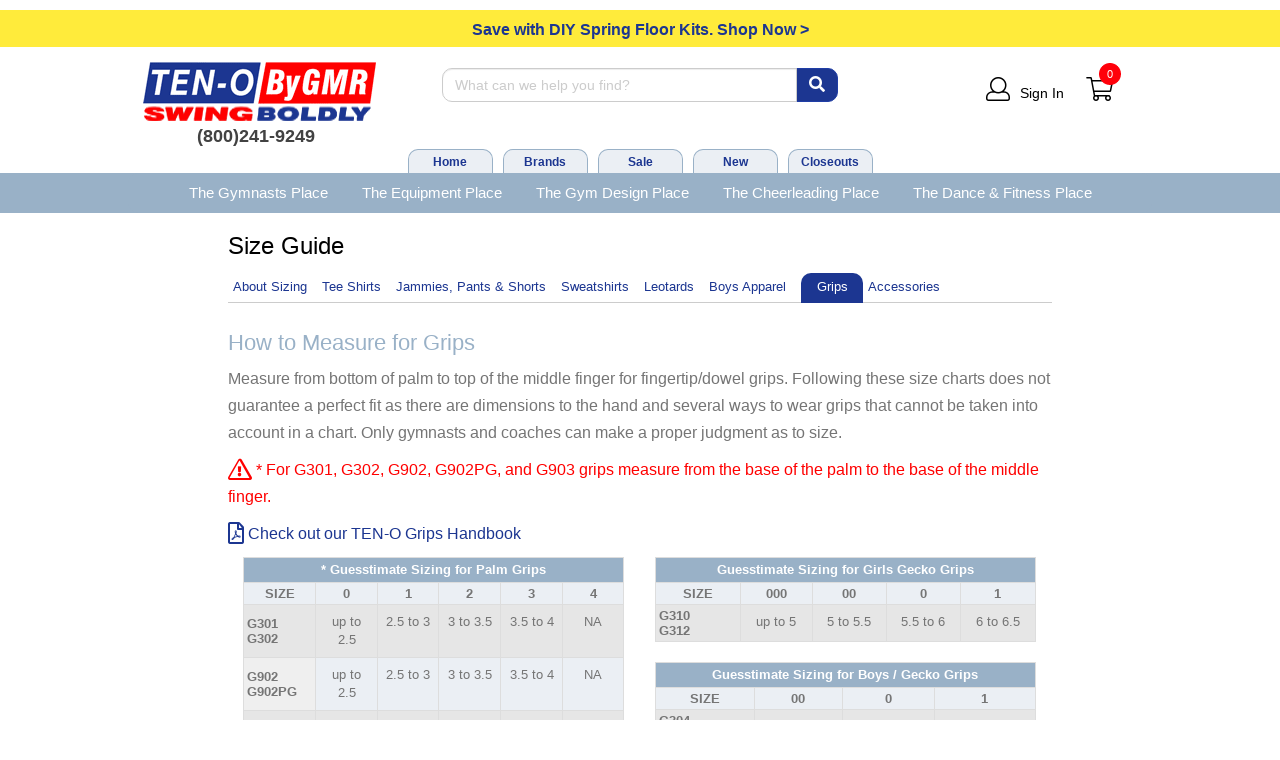

--- FILE ---
content_type: text/html; charset=utf-8
request_url: https://www.ten-o.com/grips.dlp
body_size: 21824
content:


<!DOCTYPE html>
<html xmlns="http://www.w3.org/1999/xhtml" xmlns:og="http://ogp.me/ns#" lang="en">
<head><!-- BCF Commerce Net Store v4.1 - Server: 4 --><meta charset="utf-8" /><meta http-equiv="X-UA-Compatible" content="IE=edge" /><meta name="viewport" content="width=device-width, initial-scale=1" /><title>
	Gymnastics Grips Size Charts - TEN-O | ByGMR
</title><meta name="description" content="Grips Sizing Charts" /><meta name="robots" content="index,follow" /><link rel="apple-touch-icon" href="/apple-touch-icon.png" /><link rel="icon" href="/favicon.ico" /><link rel="stylesheet" type="text/css" href="/ClientCSS/CSS.ashx?d=Global.css!8dd880800878a86!PaVzeJSZjbqOcGC9sej9oCQ5OkYdbMWQDL41yYJ0x4c%3d" /><link rel="stylesheet" type="text/css" href="/ClientCSS/CSS.ashx?d=Dlp.css!8d58dca6748ea0c!lkiB8xkZlJZlmiBKVMpEDg0j60U8T3W_ddmLF_zxXLk%3d" />
    
    <!--[if lt IE 9]>
        <script src="/JS/html5shiv.js"></script>
        <script src="/JS/respond.js"></script>
    <![endif]-->
    

<script type="text/javascript">
// <![CDATA[
(function(i,s,o,g,r,a,m){i['GoogleAnalyticsObject']=r;i[r]=i[r]||function(){
(i[r].q=i[r].q||[]).push(arguments)},i[r].l=1*new Date();a=s.createElement(o),
m=s.getElementsByTagName(o)[0];a.async=1;a.src=g;m.parentNode.insertBefore(a,m)
})(window,document,'script','//www.google-analytics.com/analytics.js','ga');
ga("create", "UA-30721347-1", {"cookieDomain":".ten-o.com","siteSpeedSampleRate":100});
ga("require", "ec");
ga("set", {"dimension1":"Desktop","dimension5":"RETAIL01"});

ga("ec:addPromo", {"creative":"Save with DIY Spring Floor Kits","name":"Save with DIY Spring Floor Kits","position":"Header Promo Msg"});
ga("ec:addPromo", {"creative":"SecondaryNavAd-not-xs","name":"SecondaryNavSm","position":"Header Secondary Nav Desktop"});
ga("ec:addPromo", {"name":"RecentlyViewed","position":"Global Message Bottom"});
ga("ec:addPromo", {"creative":"Footer-XS-Top-Ad","name":"Footer-XS-Help-Ad","position":"Footer Top Help"});
ga("ec:addPromo", {"creative":"Footer Social 2023 Ad","name":"Footer Social 2023 sans AddThis","position":"Footer Middle Social"});
ga("ec:addPromo", {"creative":"Footer Bottom Utility Links","name":"Footer Middle Links","position":"Footer Utility Links"});
ga("send", "pageview", {});
ga("send", "timing", {"timingCategory":"Database","timingLabel":"Unspecified","timingValue":4,"timingVar":"Unspecified"});

// ]]>
</script>

<!-- Google tag (gtag.js) -->
<script async src="https://www.googletagmanager.com/gtag/js?id=G-WH2NY6G3H3"></script>
<script>
window.dataLayer = window.dataLayer || [];
function gtag(){dataLayer.push(arguments);}
gtag('js', new Date());
gtag("config", "G-WH2NY6G3H3", {"cookie_domain":"ten-o.com","send_page_view":false,"price_level_name":"RETAIL01"});

gtag("event", "page_view");
gtag("event", "timing", {"timing_category":"Database","timing_name":"Unspecified","timing_detail":"Unspecified","value":4.0});

</script>

                <!-- Facebook Pixel Code -->
                <script>
                    !function(f,b,e,v,n,t,s)
                    {if(f.fbq)return;n=f.fbq=function(){n.callMethod?
                    n.callMethod.apply(n,arguments):n.queue.push(arguments)};
                    if(!f._fbq)f._fbq=n;n.push=n;n.loaded=!0;n.version='2.0';
                    n.queue=[];t=b.createElement(e);t.async=!0;
                    t.src=v;s=b.getElementsByTagName(e)[0];
                    s.parentNode.insertBefore(t,s)}(window,document,'script',
                    'https://connect.facebook.net/en_US/fbevents.js');
                    fbq('init', '533874593687749');
                    fbq('track', 'PageView');

                    

                </script>
                <noscript>
                    <img height="1" width="1" src="https://www.facebook.com/tr?id=533874593687749&ev=PageView&noscript=1"/>
                </noscript>
                <!-- End Facebook Pixel Code -->
               
<script>
    
</script>

    <!-- Bing Uet -->
    <script>(function(w,d,t,r,u){var f,n,i;w[u]=w[u]||[],f=function(){var o={ti:"26051672"};o.q=w[u],w[u]=new UET(o),w[u].push("pageLoad")},n=d.createElement(t),n.src=r,n.async=1,n.onload=n.onreadystatechange=function(){var s=this.readyState;s&&s!=="loaded"&&s!=="complete"||(f(),n.onload=n.onreadystatechange=null)},i=d.getElementsByTagName(t)[0],i.parentNode.insertBefore(n,i)})(window,document,"script","//bat.bing.com/bat.js","uetq");</script>


<link rel="canonical" href="https://www.ten-o.com/grips.dlp" /></head>
<body>
    
    <form method="post" action="/grips.dlp" onsubmit="javascript:return WebForm_OnSubmit();" id="form1" novalidate="novalidate" class="mac">
<div class="aspNetHidden">
<input type="hidden" name="__EVENTTARGET" id="__EVENTTARGET" value="" />
<input type="hidden" name="__EVENTARGUMENT" id="__EVENTARGUMENT" value="" />
<input type="hidden" name="__VIEWSTATE" id="__VIEWSTATE" value="lO5NU7qmNUCItAbpgyyGUobk+nuOylaMaCbdDKWzbvESyKmPu/Br0vfn6foYy5X+dZA5Ek5ocpqN963c/jcD3hHtefHl5+0K3UKpITwKsDcSHTexwAKakU9p1/rSs/FxYAgaBlS2tMOOcvpnmK4U46iivqFuqa/RoH1TXjWAekOqvIyi89Y97D5mmbu/f0FVKCZcFgIgDktTy7AKQCy416HFNHXzqIVhvbZ8hB7d2BWb0JgzQMemG1EuhfEcyCZ17rEzOK3k3KDNdwW6SXf4EnVQDHnduP9hxhvtz/60jUzjdHedFmBi6sC/AQPk8KRLs9N9vVrI2uUpnwPHRbuMQ0ZjWcU/yLNFi+55GpufYrTpusFAGJJpF5ARuuDQUpQSEEhXJgPMdkpT2R4N6bazdaE75adklwwxJ+fi3KLntxkVbVkVfKPETUMuIhv1Zrv7vR/54BPhmifGw0dw2HuoJl4z23JaFjtqkZJUTHSZliUdevTrYMELTcws8hnQ47WaimgxIe4ZBV9NSgUZbrCcpdpW/[base64]/39ymN8hqYE+ZfFm/Rv3YGoIfCUJf9HnOx45fTz0StrUfStJO4+TCpT3amqNM5JkXd9RuxDfyPMo3V6wO+3QHtbvdlMwa6jlTqufZcfnVcPMs7FZrxlx5i7heYV71GD0ewv2JYpuJ9XZQAMv3XrCk7EXdoMZ7JB/Wwtpun1d/xQmINbfJaT22O2xsvjMvog5gcK4/hNeYSzzlHCYVziP4IBDDKSvZOA9Ok5LLrgemNT/jdljHFryKItxGIriPbN7kv0qk9rQZv9atIjBwo2kAZVOF2eYSlTanTmExSClz7C8CtYTqTwxW4hTItJ4X2q0Mc4wcSTVDiFDNgJokIcGU/oKiTeJW4+uh97TtmtI5bpgWZhQQdQHF+Xl79oNY/BFxm6YqG8xLfK5xobU9047Q1+avjIVhCp4uLnWOJHGDzmHZyB6ZtwADQ5ksPWFxsYLyHYUrugx1wUePh7z5Hy/[base64]/dMwJq+pvHaIvs05ucUYY7mHsyw/FtQMtugNlWnJjVj9g84szatjyTb/S1wpmA+LQ6ge3LSY8FnKV7/yGk6ujT86zUEhRh5V5NDs6M6FYLo9Heq3L5P2RXS5f2UFIqFCROH/[base64]/91k+RlDdI20M+qvohi5Ho92DPtzJpz7nBo+oqFh68F5RAhCLN8NNDy64O57IQo/ABpInuHAHh+g0QQcOi18JICy+5PihJ2guxOxL41JobyuZSmVRlGj+Qb1xJH3An8Zc9ZcVhaxV0Vb10rCPNFVPmXJNRGFlZQ9kjLEtJ9in8a1kQIuwpKFT/iK34Hglcqb3/+Y0+BjT64+SysMC+i5vqdFcam3NnJzeL3UZKuG8fU4li4NRBhRVWIwLhLE+1yytSOvzxUpDP4ebhdChZDxMYKiDe1WSs4OFbIbXl2fDypKDrzWyW0hZUIgljVErwHYzeqiTWCAxDoOO4VBKs7QQAyGzo+pjUtsCoir2e3CglbrtsNx99QwIh26AQPSLqeEIC9DsGA5/yb//eQGbfsS/n4Ee6Aal3iqRMbeOLJTy024Xj1tqxYBRvjnp3ik0X+tS+OPbwiB+uPPPfFG7oNgNslC1GTcLh65YjzvIphkWr4UQwXfzzsshmIfbxlHp9QK5hSZ65ZP9LpHpfSYM8T04lAX3MzmEYZUUEKvH6ZEZk13gMv4Bsjet2n6xlQs/GFh4AYu7vfj3tRNVvT/tm2a6uiUGRfTY56WSLexyFMnDtNxrKieV2ZcWE7AOR/efQGGAyne2H3ssc/Rg24VHjdqTYgpJlG0LVuHwWFEqS38Lrs6QIv+LCK1d2quoc0rhPL/6FxwveOwcaVsjX5Z+PRG1Pk4ZfmSuQyGK6GDgIxO3MEplVfxvPuhc/LATAKGh6zUJ5dak9OngEwd73ymaGw8ooJcA1rSw7+H2Ee+MvyoATGWdvI7KKrPzq5T733IT3Ilr0CHvL1onQdWgM391fmzTsGJ/WMDEDE9QqnYWMZmEMH8CdUD2zipGtiMc3TWQBxMCIBokO9MQ9JBxHww+dJGj18SfaPRTl2a5yLFVI+HH9ZRJDGhr28BYAB0o6dD63veolwgB+HDV/P6NIJZjYqfEO8sfspeVVA0LfDD70hK6RGAMC1bT/85b2QYWVdVldgE4FRYru07+8+RAvm2jp5iE91lLkqRrReL5TXPGUclC7JS56sExyZrYqhKC7OJW3oatV3kcvufxuO/oeNKOH2PXi9as1J7cJCZyEYAKRucqkmF2q+AjsYrghTF06Jjrkze2gw7BUpawbeDfan2ReCgrHuUDCHPOG0e7g/LhqYF5QMd8uRnX" />
</div>

<script type="text/javascript">
//<![CDATA[
var theForm = document.forms['form1'];
if (!theForm) {
    theForm = document.form1;
}
function __doPostBack(eventTarget, eventArgument) {
    if (!theForm.onsubmit || (theForm.onsubmit() != false)) {
        theForm.__EVENTTARGET.value = eventTarget;
        theForm.__EVENTARGUMENT.value = eventArgument;
        theForm.submit();
    }
}
//]]>
</script>



<script type="text/javascript">
//<![CDATA[
if (!Global) var Global = {}; Global.variables = {"debugMode":false,"enableSslOnly":true,"production":true,"siteName":"www.ten-o.com","siteNameSsl":"www.ten-o.com","siteNameStatic":"cached.ten-o.com","siteNameStaticSsl":"cached.ten-o.com"};//]]>
</script>

<script src="/ScriptResource.axd?d=[base64]" type="text/javascript"></script>
<script type="text/javascript">
//<![CDATA[
function WebForm_OnSubmit() {
;
return true;
}
//]]>
</script>

<div class="aspNetHidden">

	<input type="hidden" name="__VIEWSTATEGENERATOR" id="__VIEWSTATEGENERATOR" value="039A64FC" />
	<input type="hidden" name="__EVENTVALIDATION" id="__EVENTVALIDATION" value="GyUwNj2uHgVZlE3necwTIE7B6J6MFlq/EZ++g7oeZKRV9AQ06uAfyxZQWEoO9i4ofKO2bpS1EdWnxt3yaQjOstWfOQyKAhflVss/dk7VoIlutQtun2+/hytS1XeKJMGBdqIHlb//CN7oRYwthll7zA==" />
</div>
        <script type="text/javascript">
//<![CDATA[
Sys.WebForms.PageRequestManager._initialize('ctl00$masterScriptManager', 'form1', ['tctl00$ucHeader$upHeaderButtons','ucHeader_upHeaderButtons','tctl00$ucGlobalMessage$upPageMessage','ucGlobalMessage_upPageMessage','tctl00$ucGlobalMessage$upValidationSummary','ucGlobalMessage_upValidationSummary','tctl00$upUa','upUa','tctl00$upGa4','upGa4','tctl00$ucDcBoxCampaignGlobalMessageBottom$ucDC$up','ucDcBoxCampaignGlobalMessageBottom_ucDC_up'], ['ctl00$ucDcBoxCampaignGlobalMessageBottom$ucDC$cmdDcBoxCampaign','ucDcBoxCampaignGlobalMessageBottom_ucDC_cmdDcBoxCampaign'], [], 33, 'ctl00');
//]]>
</script>

        
        
        <div id="pnlMain" class="ch ch99">
	
            



<div class="header-wrapper-div">

    

    <header>
        



        <div class="">
            
        <div id="ucHeader_ucDcBoxCampaignHeaderPromoMsg_pnlDcCampaignNormal" class="dcbox dc" data-ua-promo="{&quot;creative&quot;:&quot;Save with DIY Spring Floor Kits&quot;,&quot;name&quot;:&quot;Save with DIY Spring Floor Kits&quot;,&quot;position&quot;:&quot;Header Promo Msg&quot;}" data-ua-action="promo_click" data-ua-actionx="{}" data-ua-event="{&quot;eventAction&quot;:&quot;Click&quot;,&quot;eventCategory&quot;:&quot;Internal Promotions&quot;,&quot;eventLabel&quot;:&quot;Save with DIY Spring Floor Kits&quot;}">
		<div><!-- PayPal XS Ad -->
<p><a class="visible-xs" style="display: block; font: Arial; font-weight: 600; padding: 5px; text-align: center; border-bottom: solid 1px #fff; background-color: #ffeb3b;" href="../Gymnastics-Balance-Beam.html"> Save with DIY Spring Floor Kits.<br />Shop Now &gt; </a></p>
<!-- PayPal SM Ad -->
<p>
  <a class="hidden-xs" style="display: block; font: Arial; font-weight: 600; padding: 5px; text-align: center; height: 38px; line-height: 28px; border-bottom: solid 1px #fff; background-color: #ffeb3b;" href="../DIY-Spring-Floor-Kits.html"> <span style="display: inline-block; vertical-align: middle;">Save with DIY Spring Floor Kits. Shop Now &gt; </span> </a>
</p></div>
	</div>
    

        </div>

        
      

        <div class="header-buttonbar-div">


            <div class="header-logo-div">
                <a href="/" class="header-logo-a">
                    <img src=https://cached.ten-o.com/Images/logo-md.png title="TEN-O | ByGMR Home Page" alt="TEN-O | ByGMR logo - GMR Gymnastics Sales, Inc." class="header-logo-img hidden-xs hidden-sm visible-md visible-lg" />
                    <img src=https://cached.ten-o.com/Images/logo-sm.png title="TEN-O | ByGMR Home Page" alt="TEN-O | ByGMR logo - GMR Gymnastics Sales, Inc." class="header-logo-img hidden-xs hidden-md visible-sm" />

                </a>
                <a href="/" class="header-logoshort-a">
                    <img src=https://cached.ten-o.com/Images/logo-xs.png title="TEN-O | ByGMR Home Page" alt="TEN-O | ByGMR logo - GMR Gymnastics Sales, Inc." class="header-logoshort-img" />
                </a>
                <div class="header-phone-div hidden-xs">(800)241-9249</div>
            </div>
           

            <div id="ucHeader_upHeaderButtons">
		


                    
                    <div class="search-div input-group">
                        <input type="search" class="search-input form-control typeahead" placeholder="What can we help you find?" maxlength="500" data-blankmessage="Please provide a search term." />
                        <span class="input-group-btn">
                            <button class="search-button btn btn-primary"><i class="fa fa-search"></i></button>
                        </span>
                    </div>

                    <div class="header-buttons-div">  
                       <ul class="header-buttonslist-ul header-buttonslistxsonly-ul">

                           
                                <li class="header-menubutton-li">
                                    <a href="#" data-toggle="collapse" data-target=".header-menubar-div">
                                        <i class="fal fa-align-justify"></i>
                                    </a>
                                </li>
                           

                           <li class="header-searchbutton-li ">
                                <a href="#" data-toggle="collapse" data-target=".header-searchbar-div">
                                    <i class="fal fa-search"></i>
                                </a>
                            </li>  
                         </ul>    
                        
                        <div class="header-logobuttonxs-div">
                            <span class="header-logobutton-li">
                                <a href="/" class="header-logoshort-a">
                                    <img src="/ClientAssets/Images/logo-xs.png" title="TEN-O | ByGMR Home Page" alt="TEN-O | ByGMR logo - GMR Gymnastics Sales, Inc." class="header-logoshort-img" />
                                </a>
                            </span>
                        </div> 
                                                               
                        <ul class="header-buttonslist-ul">
                            
                                    
                                    <li class="header-accountbutton-li header-accountbutton-li-signedout dropdown">
                                        <a href="https://www.ten-o.com/SSL/Login.aspx" class="dropdown-toggle" data-toggle="dropdown" data-hover="dropdown">
                                            <i class="fal fa-user"></i><span class="header-accountname-span">Sign In</span>
                                        </a>
                                        <ul class="dropdown-menu dropdown-menu-right" role="menu">
                                            <li><a role="menuitem" href="https://www.ten-o.com/SSL/Login.aspx">Sign In or Register</a></li>
                                            <li><a role="menuitem" href="https://www.ten-o.com/SSL/Account/ShopperAccount.aspx">Your Account</a></li>
                                        </ul>
                                    </li>
                                
                            
                                    <li class="header-cartbutton-li header-cartbutton-li-empty">
                                        
                                        <a href="https://www.ten-o.com/SSL/ShoppingCart.aspx" data-toggle="tooltip" data-container="body" data-placement="bottom" title="No items in Shopping Cart">
                                            <i class="fal fa-shopping-cart"></i><span class="header-cartcount-span">0</span>
                                        </a>
                                    </li>
                                
                        </ul>
                    </div>          
                
	</div>
        </div>
    
        <div class="header-searchbar-div collapse ">
            <div class="search-div input-group">
                <input type="search" class="search-input form-control typeahead" placeholder="What can we help you find?" maxlength="500" data-blankmessage="Please provide a search term." />
                <span class="input-group-btn">
                    <button class="search-button btn btn-primary"><i class="fa fa-search"></i></button>
                </span>
            </div>
        </div>        
        
        <div id="ucHeader_pnlSecondaryNav" class="header-secondarynav-div">
		

            
        <div id="ucHeader_DcBoxCampaignHeaderSecondaryNavDesktop_pnlDcCampaignNormal" class="dcbox dc" data-ua-promo="{&quot;creative&quot;:&quot;SecondaryNavAd-not-xs&quot;,&quot;name&quot;:&quot;SecondaryNavSm&quot;,&quot;position&quot;:&quot;Header Secondary Nav Desktop&quot;}" data-ua-action="promo_click" data-ua-actionx="{}" data-ua-event="{&quot;eventAction&quot;:&quot;Click&quot;,&quot;eventCategory&quot;:&quot;Internal Promotions&quot;,&quot;eventLabel&quot;:&quot;SecondaryNavSm&quot;}">
			<div><!-- SM+ desktop version moved from other ad space -->
<div class="btn-group btn-group-xs">
  <a href="https://www.ten-o.com/" class="btn btn-default">Home</a>
  <a href="https://www.ten-o.com/brands.html" class="btn btn-default">Brands</a>
  <a href="https://www.ten-o.com/Sale.html" class="btn btn-default">Sale</a>
  <a href="https://www.ten-o.com/New.html" class="btn btn-default">New</a>
  <a href="https://www.ten-o.com/Closeouts.html" class="btn btn-default">Closeouts</a>
</div>

</div>
		</div>
    

        
	</div>
    </header>
    
    
    
    <div class="header-menubar-div collapse">
        <nav class="navbar navbar-default" role="navigation">
            <div class="container-fluid">
                <div id="ucHeader_ucMenuRootBootstrap_pnlControl" class="mrb-control-div">
		
    
            <ul class="nav navbar-nav">
                 
        <li class="dropdown"><a href="https://www.ten-o.com/Ten-o-Gymnastics-Accessories.html" class="dropdown-toggle" data-toggle="dropdown" data-hover="dropdown">The Gymnasts Place</a><ul class="dropdown-menu" role="menu"><li class="submenu-viewall"><a href="https://www.ten-o.com/Ten-o-Gymnastics-Accessories.html">View The Gymnasts Place</a></li><li class="dropdown-submenu"><a href="https://www.ten-o.com/TEN-O-Gold-Medal-Gymnastics-Grips.html" class="dropdown-toggle" data-toggle="dropdown" data-hover="dropdown">TEN-O Gold Medal Grips</a><ul class="dropdown-menu" role="menu"><li class="submenu-viewall"><a href="https://www.ten-o.com/TEN-O-Gold-Medal-Gymnastics-Grips.html">View TEN-O Gold Medal Grips</a></li><li><a href="https://www.ten-o.com/501-Blues-Gymnastics-Grips.html">501 Blues</a></li><li><a href="https://www.ten-o.com/Tensport-Gymnastics-Grips.html">Tensport</a></li><li><a href="https://www.ten-o.com/Pixie-Gymnastics-Grips.html">Pixie</a></li><li><a href="https://www.ten-o.com/Lady-Godiva-and-Choco-Gymnastics-Grips.html">Lady Godiva &amp; Choco</a></li><li><a href="https://www.ten-o.com/Geka-and-Gecko-Gymnastics-Grips.html">Geka &amp; Gecko</a></li><li><a href="https://www.ten-o.com/Girls-Gymnastics-Grips.html">Girls</a></li><li><a href="https://www.ten-o.com/Boys-Gymnastics-Grips.html">Boys</a></li><li><a href="https://www.ten-o.com/Beginner-Gymnastics-Palm-Grips.html">Palm Grips</a></li><li><a href="https://www.ten-o.com/Gymnastics-Grip-Accessories.html">Grip Accessories</a></li><li><a href="https://www.ten-o.com/Grip-Bags.html">Grip Bags</a></li><li><a href="https://www.ten-o.com/Gymnastics-Wristbands.html">Wristbands</a></li><li><a href="https://www.ten-o.com/X-Bands.html">X Bands</a></li></ul></li><li class="dropdown-submenu"><a href="https://www.ten-o.com/Gymnastics-Apparel-and-Accessories.html" class="dropdown-toggle" data-toggle="dropdown" data-hover="dropdown">Apparel</a><ul class="dropdown-menu" role="menu"><li class="submenu-viewall"><a href="https://www.ten-o.com/Gymnastics-Apparel-and-Accessories.html">View Apparel</a></li><li><a href="https://www.ten-o.com/Gymnastics-Shirts.html">Shirts</a></li><li><a href="https://www.ten-o.com/Gymnastics-Leotards.html">Leotards</a></li><li><a href="https://www.ten-o.com/Gymnastics-Sleepwear.html">Sleepwear</a></li><li><a href="https://www.ten-o.com/Gymnastics-Pants-and-Shorts.html">Pants &amp; Shorts</a></li><li><a href="https://www.ten-o.com/Sweatshirts-and-More.html">Sweatshirts &amp; More</a></li><li><a href="https://www.ten-o.com/Gymnastics-Boys-Competition-Apparel.html">Boys Competition Apparel</a></li><li><a href="https://www.ten-o.com/Gymnastics-Boys-Apparel.html">Boys Apparel</a></li><li><a href="https://www.ten-o.com/Gymnastics-Footwear-and-Socks.html">Footwear &amp; Socks</a></li><li><a href="https://www.ten-o.com/Cloggels.html">Cloggels</a></li><li><a href="https://www.ten-o.com/Gymnastics-Bags.html">Bags</a></li><li><a href="https://www.ten-o.com/Gymnastics-Personalized.html">Personalized</a></li></ul></li><li class="dropdown-submenu"><a href="https://www.ten-o.com/Gymnastics-Themes.html" class="dropdown-toggle" data-toggle="dropdown" data-hover="dropdown">Gymnastics Themes</a><ul class="dropdown-menu" role="menu"><li class="submenu-viewall"><a href="https://www.ten-o.com/Gymnastics-Themes.html">View Gymnastics Themes</a></li><li><a href="https://www.ten-o.com/Angel-Tumbles.html">Angel Tumbles</a></li><li><a href="https://www.ten-o.com/Coach.html">Coach</a></li><li><a href="https://www.ten-o.com/Football.html">Football</a></li><li><a href="https://www.ten-o.com/Got-Chalk.html">Got Chalk</a></li><li><a href="https://www.ten-o.com/Gymnast.html">Gymnast</a></li><li><a href="https://www.ten-o.com/Gymnast-Can-Fly.html">Gymnast Can Fly</a></li><li><a href="https://www.ten-o.com/Love-Gymnastics.html">Love Gymnastics</a></li><li><a href="https://www.ten-o.com/Tumble.html">Tumble</a></li><li><a href="https://www.ten-o.com/USA-Gymnastics.html">USA Gymnastics</a></li></ul></li><li class="dropdown-submenu"><a href="https://www.ten-o.com/Gymnastics-Jewelry.html" class="dropdown-toggle" data-toggle="dropdown" data-hover="dropdown">Jewelry</a><ul class="dropdown-menu" role="menu"><li class="submenu-viewall"><a href="https://www.ten-o.com/Gymnastics-Jewelry.html">View Jewelry</a></li><li><a href="https://www.ten-o.com/Gymnastics-Bling.html">Bling</a></li><li><a href="https://www.ten-o.com/Gymnastics-Bracelets-and-Anklets.html">Bracelets &amp; Anklets</a></li><li><a href="https://www.ten-o.com/Gymnastics-Charms.html">Charms</a></li><li><a href="https://www.ten-o.com/Earrings.html">Earrings</a></li><li><a href="https://www.ten-o.com/Flex-Link-Italian-Charms.html">Flex Link Italian Charms</a></li><li><a href="https://www.ten-o.com/Gymnastics-Floating-Charms.html">Floating Charms</a></li><li><a href="https://www.ten-o.com/Snap-Button-Jewelry.html">Snap Button Jewelry</a></li><li><a href="https://www.ten-o.com/Gymnastics-Necklaces.html">Necklaces</a></li><li><a href="https://www.ten-o.com/Cord-Necklaces.html">Cord Necklaces</a></li><li><a href="https://www.ten-o.com/Gymnastics-Collector-Pins.html">Collector Pins</a></li><li><a href="https://www.ten-o.com/Gymnastics-Rings-Toe-Rings-and-Key-Rings.html">Rings, Toe Rings &amp; Key Rings</a></li><li><a href="https://www.ten-o.com/Gymnastics-Charm-Jewelry-Accessories.html">Charm Jewelry Accessories</a></li></ul></li><li class="dropdown-submenu"><a href="https://www.ten-o.com/Gymnastics-Gifts.html" class="dropdown-toggle" data-toggle="dropdown" data-hover="dropdown">Gifts</a><ul class="dropdown-menu" role="menu"><li class="submenu-viewall"><a href="https://www.ten-o.com/Gymnastics-Gifts.html">View Gifts</a></li><li><a href="https://www.ten-o.com/Gymnastics-Books-VHS-DVDs-Cellphone-and-Computer.html">Books, VHS, DVDs, Cellphone &amp; Computer</a></li><li><a href="https://www.ten-o.com/Gymnastics-Gift.html">Gift</a></li><li><a href="https://www.ten-o.com/Gymnastics-Sets.html">Sets</a></li><li><a href="https://www.ten-o.com/Gymnastics-for-the-Holidays-and-Events.html">Holidays</a></li><li><a href="https://www.ten-o.com/Gymnastics-Posters.html">Posters</a></li></ul></li><li class="dropdown-submenu"><a href="https://www.ten-o.com/Sports-Medicine-Supplies.html" class="dropdown-toggle" data-toggle="dropdown" data-hover="dropdown">Sports Medicine Supplies</a><ul class="dropdown-menu" role="menu"><li class="submenu-viewall"><a href="https://www.ten-o.com/Sports-Medicine-Supplies.html">View Sports Medicine Supplies</a></li><li><a href="https://www.ten-o.com/Gymnastics-Flexibility-and-Strength.html">Flexibility &amp; Strength</a></li><li><a href="https://www.ten-o.com/Gymnastics-Hand-Care-and-Rip-Repair.html">Hand Care &amp; Rip Repair</a></li><li><a href="https://www.ten-o.com/Gymnastics-Supports-and-Braces.html">Supports &amp; Braces</a></li><li><a href="https://www.ten-o.com/Gymnastics-Tape-Ice-Heat-and-Massage-Therapy.html">Tape, Ice, Heat &amp; Massage Therapy</a></li></ul></li><li class="dropdown-submenu"><a href="https://www.ten-o.com/Gymnastics-Home-Equipment.html" class="dropdown-toggle" data-toggle="dropdown" data-hover="dropdown">Home Equipment</a><ul class="dropdown-menu" role="menu"><li class="submenu-viewall"><a href="https://www.ten-o.com/Gymnastics-Home-Equipment.html">View Home Equipment</a></li><li><a href="https://www.ten-o.com/Gymnastics-Tumbling-Mats.html">Tumbling Mats</a></li><li><a href="https://www.ten-o.com/Girls-Gymnastics-Training.html">Girls Training</a></li><li><a href="https://www.ten-o.com/Boys-Gymnastics-Training.html">Boys Training</a></li><li><a href="https://www.ten-o.com/10-percent-OFF-Simone-Biles-Signature-Line-of-Home-Equipment-and-Mats.html">Train Like Simone</a></li></ul></li><li><a href="https://www.ten-o.com/Covid-19-Products.html">Covid-19 Products</a></li></ul></li>         
        <li class="dropdown"><a href="https://www.ten-o.com/ByGMR-The-Gymnastics-Equipment-and-Mat-Place.html" class="dropdown-toggle" data-toggle="dropdown" data-hover="dropdown">The Equipment Place</a><ul class="dropdown-menu" role="menu"><li class="submenu-viewall"><a href="https://www.ten-o.com/ByGMR-The-Gymnastics-Equipment-and-Mat-Place.html">View The Equipment Place</a></li><li><a href="https://www.ten-o.com/Covid19-Products.html">Covid19 Products</a></li><li class="dropdown-submenu"><a href="https://www.ten-o.com/Gymnastics-Equipment-and-Apparatus.html" class="dropdown-toggle" data-toggle="dropdown" data-hover="dropdown">Equipment</a><ul class="dropdown-menu" role="menu"><li class="submenu-viewall"><a href="https://www.ten-o.com/Gymnastics-Equipment-and-Apparatus.html">View Equipment</a></li><li><a href="https://www.ten-o.com/Gymnastics-Vault-Table-Vault-Board-Vault-Accessories.html">Vault</a></li><li><a href="https://www.ten-o.com/Gymnastics-Competition-Uneven-Bars.html">Uneven Bars</a></li><li><a href="https://www.ten-o.com/Gymnastics-Single-Bar-Trainer.html">Single Bar Trainer</a></li><li><a href="https://www.ten-o.com/Gymnastics-Balance-Beam.html">Balance Beam</a></li><li><a href="https://www.ten-o.com/Gymnastics-Floor-Exercise-Carpet-Spring-Floor-Foam.html">Flex Floor Systems</a></li><li><a href="https://www.ten-o.com/Gymnastics-Pommel-Horse.html">Pommel Horse</a></li><li><a href="https://www.ten-o.com/Gymnastics-Rings.html">Rings</a></li><li><a href="https://www.ten-o.com/Gymnastics-Parallel-Bars-P-Bars.html">Parallel Bars</a></li><li><a href="https://www.ten-o.com/Gymnastics-Horizontal-Bar-Hi-Bar.html">Horizontal Bar</a></li><li><a href="https://www.ten-o.com/Rhythmic-Gymnastics-Equipment.html">Rhythmic Gymnastics</a></li><li><a href="https://www.ten-o.com/Used-Gymnastics-Equipment-Mats.html">Used Equipment</a></li></ul></li><li class="dropdown-submenu"><a href="https://www.ten-o.com/DIY-Do-It-Yourself-.html" class="dropdown-toggle" data-toggle="dropdown" data-hover="dropdown">DIY &quot;Do It Yourself&quot;</a><ul class="dropdown-menu" role="menu"><li class="submenu-viewall"><a href="https://www.ten-o.com/DIY-Do-It-Yourself-.html">View DIY &quot;Do It Yourself&quot;</a></li><li><a href="https://www.ten-o.com/DIY-Spring-Floor-Kits.html">DIY Spring Floor Kits</a></li><li><a href="https://www.ten-o.com/DIY-Balance-Beam-Recover-Kits.html">DIY Balance Beam Recover Kits</a></li><li><a href="https://www.ten-o.com/DIY-Vault-Top-Recover-Kits.html">DIY Vault Top Recover Kits</a></li></ul></li><li class="dropdown-submenu"><a href="https://www.ten-o.com/Gymnastic-Mats.html" class="dropdown-toggle" data-toggle="dropdown" data-hover="dropdown">Mats</a><ul class="dropdown-menu" role="menu"><li class="submenu-viewall"><a href="https://www.ten-o.com/Gymnastic-Mats.html">View Mats</a></li><li><a href="https://www.ten-o.com/Gymnastics-Competition-Landing-Mats.html">Landing Mats</a></li><li><a href="https://www.ten-o.com/Floppy-Throw-Mats.html">Floppy Throw Mats</a></li><li><a href="https://www.ten-o.com/Kids-Fundamental-Kindergym-Preschool-Gymnastics-Mats.html">Monkey Mats</a></li><li><a href="https://www.ten-o.com/Gymnastics-Training-Practice-Mats.html">Training Mats</a></li><li><a href="https://www.ten-o.com/Gymnastics-Folding-Panel-Tumbling-Mats.html">Tumbling Mats</a></li><li><a href="https://www.ten-o.com/Mat-Covers.html">Mat Covers</a></li><li><a href="https://www.ten-o.com/Rock-Climbing-Bouldering-Mats.html">Rock Climbing</a></li><li><a href="https://www.ten-o.com/Roll-Out-Flexi-Mats.html">Roll Out Flexi Mats</a></li></ul></li><li class="dropdown-submenu"><a href="https://www.ten-o.com/Kids-Fundamental-Kindergym-Preschool-Gymnastics-Equipment-and-Mats.html" class="dropdown-toggle" data-toggle="dropdown" data-hover="dropdown">Kids Equipment</a><ul class="dropdown-menu" role="menu"><li class="submenu-viewall"><a href="https://www.ten-o.com/Kids-Fundamental-Kindergym-Preschool-Gymnastics-Equipment-and-Mats.html">View Kids Equipment</a></li><li><a href="https://www.ten-o.com/Preschool-Carpets-Gymnastics-Preschool-Movement-Education-Products.html">Preschool Carpets</a></li><li><a href="https://www.ten-o.com/Kids-Fundamental-Kindergym-Preschool-Gymnastics-Equipment.html">MonkeyQuipment</a></li><li><a href="https://www.ten-o.com/Gymnastics-Equipment-For-Kids-Fundamental-Kindergym-Preschool-.html">&quot;JFK&quot; Just For Kids</a></li><li><a href="https://www.ten-o.com/Kids-Ninja-Equipment-and-Mats.html">Kids Ninja</a></li><li><a href="https://www.ten-o.com/Gymnastics-Mats-For-Kids-Fundamental-Kindergym-Preschool.html">Monkey Mats</a></li><li><a href="https://www.ten-o.com/Gymnastics-Preschool-Kids-Climbing-Ropes-Products.html">Monkey Vines</a></li><li><a href="https://www.ten-o.com/Fundamental-Kids-Gymnastics-Kindergym-Preschool-Movement-Education-Products.html">Monkey Play Accessories</a></li><li><a href="https://www.ten-o.com/Poly-Pads.html">Poly Pads</a></li></ul></li><li class="dropdown-submenu"><a href="https://www.ten-o.com/Ninja-Parkour.html" class="dropdown-toggle" data-toggle="dropdown" data-hover="dropdown">Ninja Parkour</a><ul class="dropdown-menu" role="menu"><li class="submenu-viewall"><a href="https://www.ten-o.com/Ninja-Parkour.html">View Ninja Parkour</a></li><li><a href="https://www.ten-o.com/Ninja-Grabs.html">Ninja Grabs</a></li><li><a href="https://www.ten-o.com/Ninja-Course-Mats.html">Ninja Course Mats</a></li><li><a href="https://www.ten-o.com/Ninja-Equipment.html">Ninja Equipment</a></li><li><a href="https://www.ten-o.com/Ninja-Parkour-Flooring.html">Ninja Parkour Flooring</a></li><li><a href="https://www.ten-o.com/Ninja-Parkour-Spring-Floors.html">Ninja Parkour Spring Floors</a></li></ul></li><li class="dropdown-submenu"><a href="https://www.ten-o.com/Gymnastics-Training-and-Gymnastics-Home-Equipment.html" class="dropdown-toggle" data-toggle="dropdown" data-hover="dropdown">Training</a><ul class="dropdown-menu" role="menu"><li class="submenu-viewall"><a href="https://www.ten-o.com/Gymnastics-Training-and-Gymnastics-Home-Equipment.html">View Training</a></li><li><a href="https://www.ten-o.com/Gymnastics-Balance-Flexibility-andStrength.html">Balance Flexibility Strength</a></li><li><a href="https://www.ten-o.com/Girls-Gymnastics-Training-Equipment.html">Girls Training</a></li><li><a href="https://www.ten-o.com/Boys-Gymnastics-Training-Equipment.html">Boys Training</a></li><li><a href="https://www.ten-o.com/Gymnastics-Spotting-Equipment.html">Spotting Equipment</a></li><li><a href="https://www.ten-o.com/Gymnastics-Trampoline-Minitramp-Tumble-Track.html">Trampoline Minitramp Tumble Track</a></li><li><a href="https://www.ten-o.com/Gymnastics-Cheer-Tumbling-Training.html">Tumbling</a></li><li><a href="https://www.ten-o.com/Gymnastics-and-Cheer-Air-Floor-Air-Mat-Airmat-Inflatables.html">Inflatables</a></li><li><a href="https://www.ten-o.com/10-percent-Off-Simone-Biles-Signature-Line-of-Gymnastics-Equipment-and-Mats-by-Spieth-America.html">Simone Biles Signature Line</a></li></ul></li><li class="dropdown-submenu"><a href="https://www.ten-o.com/Gymnastics-Parts-and-Accessories.html" class="dropdown-toggle" data-toggle="dropdown" data-hover="dropdown">Parts and Accessories</a><ul class="dropdown-menu" role="menu"><li class="submenu-viewall"><a href="https://www.ten-o.com/Gymnastics-Parts-and-Accessories.html">View Parts and Accessories</a></li><li><a href="https://www.ten-o.com/Mat-Covers-for-the-Equipment-Place.html">Mat Covers</a></li><li><a href="https://www.ten-o.com/Free-Shipping-36-Pound-Case-Gymnastics-Chalk.html">Chalk</a></li><li><a href="https://www.ten-o.com/Rails.html">Rails</a></li><li><a href="https://www.ten-o.com/Beam-Cover-Kits.html">Beam Cover Kits</a></li><li><a href="https://www.ten-o.com/Gymnastics-Uneven-Bar-Rail-Parallel-Bar-Rail-Horizontal-Bar-Rail.html">Uneven Bar - P-Bar - Steel Bar</a></li><li><a href="https://www.ten-o.com/Vaulting-Spring-Boards-Vault-Tramps.html">Vaulting Boards Vault Tramps</a></li><li><a href="https://www.ten-o.com/Gymnastics-Spinlocks-Spin-Locks-Snaplocks-Snap-Locks-T-Handles.html">Spinlocks, Snaplocks, T-Handles</a></li><li><a href="https://www.ten-o.com/Quad-Star-Basic-SBT-Parts.html">Quad Star - Basic SBT Parts</a></li><li><a href="https://www.ten-o.com/By-GMR-Gymnastics-Equipment-Parts.html">By GMR Parts</a></li><li><a href="https://www.ten-o.com/AAI-AMF-Gymnastics-Equipment-Parts-and-Accessories.html">AAI Parts</a></li><li><a href="https://www.ten-o.com/AAI-Accessories.html">AAI Accessories</a></li><li><a href="https://www.ten-o.com/Spieth-America-Gymnastics-Equipment-Parts.html">Spieth America Parts</a></li><li><a href="https://www.ten-o.com/JF-Janssen-Fritsen-Gymnastics-Equipment-Parts.html">JF Janssen Fritsen Parts</a></li><li><a href="https://www.ten-o.com/Nissen-Gymnastics-Equipment-Parts.html">Nissen Parts</a></li><li><a href="https://www.ten-o.com/Gymtrix-Gymnastics-Parts-and-Accessories.html">Gymtrix Parts &amp; Accessories</a></li><li><a href="https://www.ten-o.com/Aftermarket-Gymnastics-Equipment-Parts.html">Aftermarket Parts</a></li><li><a href="https://www.ten-o.com/Norberts-Parts-and-Accessories.html">Norberts Parts &amp; Accessories</a></li><li><a href="https://www.ten-o.com/Gymnastics-Supplies-and-Accessories.html">Supplies &amp; Accessories</a></li></ul></li><li class="dropdown-submenu"><a href="https://www.ten-o.com/Gymnastics-Gym-Pit-Design.html" class="dropdown-toggle" data-toggle="dropdown" data-hover="dropdown">Gym Pit Design</a><ul class="dropdown-menu" role="menu"><li class="submenu-viewall"><a href="https://www.ten-o.com/Gymnastics-Gym-Pit-Design.html">View Gym Pit Design</a></li><li><a href="https://www.ten-o.com/Gymnastics-Facility-and-Pit-Design.html">Gym &amp; Pit Design</a></li><li><a href="https://www.ten-o.com/Gymnastics-In-Ground-Trampoline.html">In Ground Trampolines</a></li><li><a href="https://www.ten-o.com/Gymnastics-In-Ground-Pits.html">In Ground Pits</a></li></ul></li></ul></li>         
        <li class="dropdown"><a href="https://www.ten-o.com/ByGMR-The-Gym-Design-Place.html" class="dropdown-toggle" data-toggle="dropdown" data-hover="dropdown">The Gym Design Place</a><ul class="dropdown-menu" role="menu"><li class="submenu-viewall"><a href="https://www.ten-o.com/ByGMR-The-Gym-Design-Place.html">View The Gym Design Place</a></li><li><a href="https://www.ten-o.com/Gym-and-Pit-Design.html">Gym &amp; Pit Design</a></li><li><a href="https://www.ten-o.com/In-Ground-Trampolines.html">In Ground Trampolines</a></li><li><a href="https://www.ten-o.com/In-Ground-Pits.html">In Ground Pits</a></li></ul></li>         
        <li class="dropdown"><a href="https://www.ten-o.com/CheerCool-Cheerleading-Equipment-Mats-and-Accessories.html" class="dropdown-toggle" data-toggle="dropdown" data-hover="dropdown">The Cheerleading Place</a><ul class="dropdown-menu" role="menu"><li class="submenu-viewall"><a href="https://www.ten-o.com/CheerCool-Cheerleading-Equipment-Mats-and-Accessories.html">View The Cheerleading Place</a></li><li class="dropdown-submenu"><a href="https://www.ten-o.com/Cheerleading-Equipment.html" class="dropdown-toggle" data-toggle="dropdown" data-hover="dropdown">Equipment</a><ul class="dropdown-menu" role="menu"><li class="submenu-viewall"><a href="https://www.ten-o.com/Cheerleading-Equipment.html">View Equipment</a></li><li><a href="https://www.ten-o.com/Cheerleading-Flexibility-Balance-and-Strength.html">Flexibility, Balance &amp; Strength</a></li><li><a href="https://www.ten-o.com/Cheerleading-Spring-Floors.html">Spring Floors</a></li><li><a href="https://www.ten-o.com/Cheerleading-Trampolines.html">Trampolines</a></li><li><a href="https://www.ten-o.com/Cheerleading-Tumbling.html">Tumbling</a></li></ul></li><li class="dropdown-submenu"><a href="https://www.ten-o.com/Cheerleading-Mats.html" class="dropdown-toggle" data-toggle="dropdown" data-hover="dropdown">Mats</a><ul class="dropdown-menu" role="menu"><li class="submenu-viewall"><a href="https://www.ten-o.com/Cheerleading-Mats.html">View Mats</a></li><li><a href="https://www.ten-o.com/New-Lower-Prices-on-42-ft-Rolls-Carpet-Bonded-Foam-for-Cheer-Leading-Gymnastics-Ninja-Parkour-an.html">Carpet Bonded Foam</a></li><li><a href="https://www.ten-o.com/Cheerleading-Training-Mats.html">Training</a></li><li><a href="https://www.ten-o.com/Cheerleading-Tumbling-Mats.html">Tumbling</a></li></ul></li><li class="dropdown-submenu"><a href="https://www.ten-o.com/Cheerleading-Sports-Medicine-Supplies.html" class="dropdown-toggle" data-toggle="dropdown" data-hover="dropdown">Sports Medicine Supplies</a><ul class="dropdown-menu" role="menu"><li class="submenu-viewall"><a href="https://www.ten-o.com/Cheerleading-Sports-Medicine-Supplies.html">View Sports Medicine Supplies</a></li><li><a href="https://www.ten-o.com/Flexibility-Balance-and-Strength.html">Flexibility, Balance &amp; Strength</a></li><li><a href="https://www.ten-o.com/Supports-and-Braces-.html">Supports &amp; Braces-</a></li><li><a href="https://www.ten-o.com/Tape-Ice-Heat-and-Massage-Therapy.html">Tape, Ice, Heat &amp; Massage Therapy</a></li></ul></li><li class="dropdown-submenu"><a href="https://www.ten-o.com/Cheerleading-Clothing-Apparel-Accessories.html" class="dropdown-toggle" data-toggle="dropdown" data-hover="dropdown">Apparel and Accessories</a><ul class="dropdown-menu" role="menu"><li class="submenu-viewall"><a href="https://www.ten-o.com/Cheerleading-Clothing-Apparel-Accessories.html">View Apparel and Accessories</a></li><li><a href="https://www.ten-o.com/Cheerleading-Shirts-and-Tops.html">Shirts &amp; Tops</a></li><li><a href="https://www.ten-o.com/Cheerleading-Sleepwear.html">Sleepwear</a></li><li><a href="https://www.ten-o.com/Cheerleading-Pants-and-Shorts.html">Pants &amp; Shorts</a></li><li><a href="https://www.ten-o.com/Cheerleading-Sweatshirts-and-More.html">Sweatshirts &amp; More</a></li><li><a href="https://www.ten-o.com/Cheerleading-Footwear-and-Socks.html">Footwear &amp; Socks</a></li><li><a href="https://www.ten-o.com/Cheerleading-Apparel-Accessories.html">Accessories</a></li><li><a href="https://www.ten-o.com/Cheerleading-Undergarments.html">Undergarments</a></li></ul></li><li class="dropdown-submenu"><a href="https://www.ten-o.com/Cheerleading-Jewelry.html" class="dropdown-toggle" data-toggle="dropdown" data-hover="dropdown">Jewelry</a><ul class="dropdown-menu" role="menu"><li class="submenu-viewall"><a href="https://www.ten-o.com/Cheerleading-Jewelry.html">View Jewelry</a></li><li><a href="https://www.ten-o.com/Cheerleading-Bracelets-and-Anklets.html">Bracelets &amp; Anklets</a></li><li><a href="https://www.ten-o.com/Cheerleading-Charms.html">Charms</a></li><li><a href="https://www.ten-o.com/Cheerleader-Earrings.html">Earrings</a></li><li><a href="https://www.ten-o.com/Cheerleader-Necklaces.html">Necklaces</a></li><li><a href="https://www.ten-o.com/Cheerleading-Pins.html">Pins</a></li><li><a href="https://www.ten-o.com/Cheerleader-Rings-Toe-Rings-and-Key-Rings.html">Rings, Toe Rings &amp; Key Rings.</a></li></ul></li><li class="dropdown-submenu"><a href="https://www.ten-o.com/Cheerleading-Gifts-Accessories.html" class="dropdown-toggle" data-toggle="dropdown" data-hover="dropdown">Gifts and Accessories</a><ul class="dropdown-menu" role="menu"><li class="submenu-viewall"><a href="https://www.ten-o.com/Cheerleading-Gifts-Accessories.html">View Gifts and Accessories</a></li><li><a href="https://www.ten-o.com/Cheerleading-Books-DVDs-Cellphone-and-Computer.html">Books, DVDs, Cellphone &amp; Computer.</a></li><li><a href="https://www.ten-o.com/Cheerleader-Figurines-and-Ornaments.html">Figurines &amp; Ornaments</a></li><li><a href="https://www.ten-o.com/Cheerleading-Gifts.html">Gifts.</a></li><li><a href="https://www.ten-o.com/Cheerleading-Posters.html">Posters</a></li><li><a href="https://www.ten-o.com/Cheerleading-Throw.html">Throw</a></li></ul></li></ul></li>         
        <li class="dropdown"><a href="https://www.ten-o.com/ByGMR-Dance-Ballet-Barres-Barre-Fitness-Yoga-Pilates-Studio-Equipment-and-Flooring.html" class="dropdown-toggle" data-toggle="dropdown" data-hover="dropdown">The Dance &amp; Fitness Place</a><ul class="dropdown-menu" role="menu"><li class="submenu-viewall"><a href="https://www.ten-o.com/ByGMR-Dance-Ballet-Barres-Barre-Fitness-Yoga-Pilates-Studio-Equipment-and-Flooring.html">View The Dance &amp; Fitness Place</a></li><li class="dropdown-submenu"><a href="https://www.ten-o.com/Dance-Ballet-Fitness-Barres-Free-Shipping.html" class="dropdown-toggle" data-toggle="dropdown" data-hover="dropdown">Ballet Barres  Fitness Barres Free Shipping</a><ul class="dropdown-menu" role="menu"><li class="submenu-viewall"><a href="https://www.ten-o.com/Dance-Ballet-Fitness-Barres-Free-Shipping.html">View Ballet Barres  Fitness Barres Free Shipping</a></li><li><a href="https://www.ten-o.com/Non-Adjustable-Wall-Barre-Free-Shipping.html">Non-Adjustable Wall Barre Free Shipping</a></li><li><a href="https://www.ten-o.com/Non-Adjustable-Fitness-Barre-Free-Shipping.html">Non-Adjustable Fitness Barre Free Shipping</a></li><li><a href="https://www.ten-o.com/Adjustable-Wall-Barre.html">Adjustable Wall Barre</a></li><li><a href="https://www.ten-o.com/Free-Standing-One-Barre.html">Free Standing - One Barre</a></li></ul></li><li><a href="https://www.ten-o.com/Dance-and-Ballet-Studio-Equipment.html">Dance Studio Equipment</a></li></ul></li>
            </ul>
        
    

	</div>

            </div>
        </nav>
    </div>
</div>

            <div class="page-wrapper-div">
                
<!-- Begin Page Message Display -->
<div id="ucGlobalMessage_upPageMessage" class="globalmessage-alert-div">
		
        
    
	</div>
<!-- Client Side Validation Display -->
<div id="ucGlobalMessage_upValidationSummary" class="globalmessage-validation-div">
		
        <div id="ucGlobalMessage_ValidationSummary1" class="validationsummary" style="display:none;">

		</div>
        <div id="ucGlobalMessage_ValidationSummary2" class="validationsummary" style="display:none;">

		</div>
        <div id="ucGlobalMessage_ValidationSummary3" class="validationsummary" style="display:none;">

		</div>
        <div id="ucGlobalMessage_ValidationSummary4" class="validationsummary" style="display:none;">

		</div>
        <div id="ucGlobalMessage_ValidationSummary5" class="validationsummary" style="display:none;">

		</div>
        
        <div id="ucGlobalMessage_valGlobalSummary6" class="validationsummary" style="display:none;">

		</div>
        <div id="ucGlobalMessage_valGlobalSummary7" class="validationsummary" style="display:none;">

		</div>
        <div id="ucGlobalMessage_valGlobalSummary8" class="validationsummary" style="display:none;">

		</div>
        
    
	</div>
<!-- End Page Message Display -->

                <div class="page-dcbox-globalmessage-div">
                    

                    
                </div>
                    
                                  
                
    <div class="dlpdiv">
        <div class="dcdlp dc">
            <div class="dlp-content-full">
  
<h1 class="dlp-sizing-title">Size Guide</h1>
 
<aside>
   <div class="dlp-sizing-nav hidden-xs hidden-sm">
      <div class="dlp-sizing-tab" style=""><a href="https://www.ten-o.com/size-guide.dlp" title="About Sizing">About Sizing</a></div>
    <div class="dlp-sizing-tab"><a href="https://www.ten-o.com/tee-shirts.dlp" title="Tee Shirts">Tee Shirts</a></div>
  <div class="dlp-sizing-tab"><a href="https://www.ten-o.com/jammies-pants-shorts.dlp" title="Jammies, Pants &amp; Shorts">Jammies, Pants &amp; Shorts</a></div>
  <div class="dlp-sizing-tab"><a href="https://www.ten-o.com/sweatshirts.dlp" title="Sweatshirts">Sweatshirts</a></div>
  <div class="dlp-sizing-tab"><a href="https://www.ten-o.com/leotards.dlp" title="Leotards">Leotards</a></div>
  <div class="dlp-sizing-tab"><a href="https://www.ten-o.com/boys-apparel.dlp" title="Boys Apparel">Boys Apparel</a></div>
  <div class="dlp-sizing-tab-selected">Grips</div>
  <div class="dlp-sizing-tab" style="border:none;"><a href="https://www.ten-o.com/accessories.dlp" title="Accessories">Accessories</a></div>
  </div>
  
<div class="dlp-dropdown-nav dropdown visible-xs visible-sm">
 <button class="btn btn-secondary dropdown-toggle" type="button" id="dropdownMenuButton" data-toggle="dropdown" aria-haspopup="true" aria-expanded="false">
   Size Guide Menu
  </button>
  
   <div class="dropdown-menu" aria-labelledby="dropdownMenuButton">
    
     <a class="dropdown-item" href="https://www.ten-o.com/size-guide.dlp" title="About Sizing">About Sizing</a>
     <a class="dropdown-item" href="https://www.ten-o.com/tee-shirts.dlp" title="Tee Shirts">Tee Shirts</a>
     <a class="dropdown-item" href="https://www.ten-o.com/jammies-pants-shorts.dlp" title="Jammies, Pants &amp; Shorts">Jammies, Pants &amp; Shorts</a>
    <a class="dropdown-item" href="https://www.ten-o.com/sweatshirts.dlp" title="Sweatshirts">Sweatshirts</a>
    <a class="dropdown-item" href="https://www.ten-o.com/leotards.dlp" title="Leotards">Leotards</a>
    <a class="dropdown-item" href="https://www.ten-o.com/boys-apparel.dlp" title="Boys Apparel">Boys Apparel</a>
 
   <a class="dropdown-item dlp-sizing-tab-selected" href="https://www.ten-o.com/grips.dlp"> Grips</a>
   <a class="dropdown-item" href="https://www.ten-o.com/accessories.dlp" title="Accessories">Accessories</a>
  </div>
  
  </div>
</aside>

<article class="dlp-content-copy">
  <h3><span>How to Measure for Grips</span></h3>
  <p class="ucopy">Measure from bottom of palm to top of the middle finger for fingertip/dowel grips. Following these size charts does not guarantee a perfect fit as there are dimensions to the hand and several ways to wear grips that cannot be taken into account in a chart. Only gymnasts and coaches can make a proper judgment as to size.</p>  
   <p class="ucopy">
    <span style="color:red;font">
    <i class="far fa-exclamation-triangle fa-lg"></i>
    * For G301, G302, G902, G902PG, and G903 grips measure from the base of the palm to the base of the middle finger. 
    </span>
  </p>
  
 <p class="ucopy">
     <a href="https://cached.ten-o.com/Images/GripHandBook.pdf" title="TEN-O Grips Handbook (PDF)" target="_blank">
  <i class="far fa-file-pdf fa-lg"></i>
      Check out our TEN-O Grips Handbook</a>
  </p>

  
<div class="cols-6">
<div class="dlp-table-wrapper table-responsive">
<table class="sizechart">
  <tr>
   <td colspan="6" class="header">* Guesstimate Sizing for Palm Grips</td>
  </tr>
  <tr>
   <td width="61" class="collabel">SIZE</td>
   <td width="50" class="collabel">0</td>
   <td width="50" class="collabel">1</td>
   <td width="50" class="collabel">2</td>
   <td width="50" class="collabel">3</td>
   <td width="50" class="collabel">4</td>
    </tr>
  <tr>
    <td class="rowlabel">G301 <br/>G302</td>
        <td>up to 2.5</td>
        <td>2.5 to 3</td>
        <td>3 to 3.5</td>
        <td>3.5 to 4</td>
        <td>NA</td>
    </tr>
  <tr>
    <td class="rowlabel">G902 <br/>G902PG</td>
        <td>up to 2.5</td>
        <td>2.5 to 3</td>
        <td>3 to 3.5</td>
        <td>3.5 to 4</td>
        <td>NA</td>
    </tr>
     <tr>
        <td class="rowlabel">G903</td>
        <td>up to 2.5</td>
        <td>2.5 to 3</td>
        <td>3 to 3.5</td>
        <td>3.5 to 4</td>
        <td>4  &amp; up</td>
    </tr>
</table>
  </div>
  
  <div class="dlp-table-wrapper table-responsive">
    <table class="sizechart">
  <tr>
    <td colspan="8" class="header">Guesstimate Sizing for Pixie Grips</td>
    </tr>
  <tr>
    <td width="61" class="collabel">SIZE</td>
    <td width="50" class="collabel">000</td>
    <td width="50" class="collabel">00</td>
    <td width="50" class="collabel">0</td>
    <td width="50" class="collabel">1</td>
    <td width="50" class="collabel">2</td>
    <td width="50" class="collabel">3</td>
    </tr>
  <tr>
    <td class="rowlabel">G610 <br/>G612</td>
    <td>up to 5</td>
    <td>5 to 5.5</td>
    <td>5.5 to 6</td>
    <td>6 to 6.5</td>
    <td>6.5 to 6.75</td>
    <td>6.75 &amp; up</td>
    </tr>
    </table>
 </div>
  
<div class="dlp-table-wrapper table-responsive">
    
<table class="sizechart">
  <tr>
    <td colspan="6" class="header">Guesstimate Sizing for Women's Grips</td>
    </tr>
  <tr>
    <td width="75" class="collabel">SIZE</td>
    <td width="45" class="collabel">00</td>
    <td width="64" class="collabel">0</td>
    <td width="70" class="collabel">1</td>
    <td width="64" class="collabel">2</td>
    <td width="60" class="collabel">3</td>
    </tr>
  <tr>
    <td class="rowlabel">G501-10 <br/>G501-10N <br/>G501-12</td>
    <td>NA</td>
    <td>up to 5.75</td>
    <td>5.75 to 6.25</td>
    <td>6.25 to 7</td>
    <td>7 &amp; up</td>
    </tr>
 <tr>
   <td class="rowlabel">G501-14 </td>
      <td style="text-align: center;">N/A</td>
      <td style="text-align: center;">up to 5.5</td>
      <td style="text-align: center;">5.5 to 6</td>
      <td style="text-align: center;">6 to 6.5</td>
      <td style="text-align: center;">6.5 &amp; up</td>
  </tr>
    <tr>
   <td class="rowlabel">G710 <br/>G1010</td>
   <td>NA</td>
    <td>up to 6.5</td>
    <td>6.5 to 7</td>
    <td>7 to 7.5</td>
    <td>7.5 &amp; up</td>
    </tr>
<tr>
   <td class="rowlabel">G810 <br/>G814</td>
     <td>up to 6</td>
    <td>6 to 6.5</td>
    <td>6.5 to 7</td>
    <td>7 to 7.5</td>
    <td>7.5 &amp; up</td>
    </tr>
  <tr>
    <td class="rowlabel">G910</td>
     <td>NA</td>
    <td>up to 5.75</td>
    <td>5.75 to 6.25</td>
    <td>6.25 to 7</td>
    <td>7 &amp; up</td>
    </tr>
    </table>
  </div>
  </div> 
  
<div class="cols-6"> 
<div class="dlp-table-wrapper table-responsive"> 
<table class="sizechart">
  <tr>
    <td colspan="6" class="header">Guesstimate Sizing for Girls Gecko Grips</td>
    </tr>
  <tr>
    <td width="61" class="collabel">SIZE</td>
    <td width="50" class="collabel">000</td>
    <td width="50" class="collabel">00</td>
    <td width="50" class="collabel">0</td>
    <td width="50" class="collabel">1</td>
    </tr>
  <tr>
    <td class="rowlabel">G310 <br/>G312</td>
    <td>up to 5</td>
    <td>5 to 5.5</td>
    <td>5.5 to 6</td>
    <td>6 to 6.5</td>
    </tr>
</table> 
  </div>
  
<div class="dlp-table-wrapper table-responsive">
    
  <table class="sizechart">
  <tr>
    <td colspan="6" class="header">Guesstimate Sizing for Boys / Gecko Grips</td>
    </tr>
  <tr>
    <td width="61" class="collabel">SIZE</td>
    <td width="45" class="collabel">00</td>
    <td width="45" class="collabel">0</td>
    <td width="45" class="collabel">1</td>
    </tr>
  <tr>
    <td class="rowlabel">G304 <br/>G306</td>
    <td>up to 5.5</td>
    <td>5.5 to 6</td>
    <td>6 to 7</td>
    </tr>
  <tr>
    <td class="rowlabel">G305 <br/>G307</td>
    <td>up to 5.5</td>
    <td>5.5 to 6</td>
    <td>6 to 7</td>
    </tr>
    <tr>
    <td class="rowlabel">G406 <br/>G407</td>
    <td>NA</td>
    <td>up to 6.25</td>
    <td>6.25 to 7.25</td>
    </tr>
    </table>
 </div>

<div class="dlp-table-wrapper table-responsive">
    
<table class="sizechart">
  <tr>
    <td colspan="6" class="header">Guesstimate Sizing for Men's Grips</td>
    </tr>
  <tr>
    <td width="61" class="collabel">SIZE</td>
    <td width="50" class="collabel">00</td>
    <td width="50" class="collabel">0</td>
    <td width="50" class="collabel">1</td>
    <td width="40" class="collabel">2</td>
    <td width="40" class="collabel">3</td>
    </tr>
  <tr>
    <td class="rowlabel">G501-04 <br/>G501-05</td>
    <td>NA</td>
    <td>NA</td>
    <td>up to 7</td>
    <td>7 to 7.75</td>
    <td>7.75 &amp; up</td>
    </tr>
  <tr>
    <td class="rowlabel">G501-06 <br/>G501-07</td>
    <td>NA</td>
    <td>up to 6</td>
    <td>6 to 7</td>
    <td>7 to 7.75</td>
    <td>7.75 &amp; up</td>
    </tr>
 <tr>
   <td class="rowlabel">G706 <br/>G707 <br/>G807</td>
   <td>NA</td> 
   <td>up to 6.5</td>
    <td>6.5 to 7</td>
    <td>7 to 8</td>
    <td>8 &amp; up</td>
    </tr>
 <tr>
   <td class="rowlabel">G806</td>
    <td>up to 6</td>
   <td>6 to 6.5</td>
     <td>6.5 to 7</td>
    <td>7 to 8</td>
    <td>8 &amp; up</td>
    </tr>
  <tr>
    <td class="rowlabel">G906 <br/>G907</td>
    <td>NA</td>
    <td>up to 6.25</td>
    <td>6.25 to 7.25</td>
    <td>7.25 to 8</td>
    <td>8 &amp; up</td>
    </tr>
 </table>
  </div> 
 </div>
</article>
<article>
   <p class="ucopy">
     <a href="https://cached.ten-o.com/Images/GripHandBook.pdf" title="Ten.0 Grips Handbook (PDF)" target="_blank">
  <i class="far fa-file-pdf fa-lg"></i>
      Check out our TEN-O Grips Handbook</a>
  </p>
</article>

</div>

        </div>
        
        
    </div>

                <div class="page-dcbox-globalmessagebottom-div">
                    
        <div id="ucDcBoxCampaignGlobalMessageBottom_ucDC_pnlDcCampaignNormal" class="dcbox dc" data-ua-promo="{&quot;name&quot;:&quot;RecentlyViewed&quot;,&quot;position&quot;:&quot;Global Message Bottom&quot;}" data-ua-action="promo_click" data-ua-actionx="{}" data-ua-event="{&quot;eventAction&quot;:&quot;Click&quot;,&quot;eventCategory&quot;:&quot;Internal Promotions&quot;,&quot;eventLabel&quot;:&quot;RecentlyViewed&quot;}">
		<div id="ucDcBoxCampaignGlobalMessageBottom_ucDC_up">
			<div id="ucDcBoxCampaignGlobalMessageBottom_ucDC_pnlWrap" class="dcrecentlyviewed">
				
        <div class="rv-header-div">
            <div class="rv-title-div">Recently Viewed</div>
            

            <div id="ucDcBoxCampaignGlobalMessageBottom_ucDC_dtih_ucRecentlyViewedShowHideButton_pnlControl" class="rvshbtn-control-div">
					
    
            <input type="submit" name="ctl00$ucDcBoxCampaignGlobalMessageBottom$ucDC$dtih$ucRecentlyViewedShowHideButton$btnShow" value="Show" id="ucDcBoxCampaignGlobalMessageBottom_ucDC_dtih_ucRecentlyViewedShowHideButton_btnShow" class="rvshbtn-show-btn" />
        

				</div>

            <div id="ucDcBoxCampaignGlobalMessageBottom_ucDC_dtih_ucRecentlyViewedOptionsButton_pnlControl" class="rvoptbtn-control-div">
					
    <input type="submit" name="ctl00$ucDcBoxCampaignGlobalMessageBottom$ucDC$dtih$ucRecentlyViewedOptionsButton$btnOptions" value="Options" id="ucDcBoxCampaignGlobalMessageBottom_ucDC_dtih_ucRecentlyViewedOptionsButton_btnOptions" class="rvoptbtn-options-btn" />

				</div>

        </div>
    
			</div>
		</div>
	</div>
    

                    
                </div>
            </div>
            




<div class="footer-wrapper-div">
    <footer>
        <div class="footer-top-div">
          <div class="footer-dcbox-phonenumbers-div">                    
                
        <div id="ucFooter_ucDcBoxCampaignFooterTopHelp_pnlDcCampaignNormal" class="dcbox dc" data-ua-promo="{&quot;creative&quot;:&quot;Footer-XS-Top-Ad&quot;,&quot;name&quot;:&quot;Footer-XS-Help-Ad&quot;,&quot;position&quot;:&quot;Footer Top Help&quot;}" data-ua-action="promo_click" data-ua-actionx="{}" data-ua-event="{&quot;eventAction&quot;:&quot;Click&quot;,&quot;eventCategory&quot;:&quot;Internal Promotions&quot;,&quot;eventLabel&quot;:&quot;Footer-XS-Help-Ad&quot;}">
		<div><div class="footer-top-ad visible-xs-block">
    <a class="footer-top-link footer-top-help" title="Contact Us" href="https://www.ten-o.com/ssl/contactus.aspx"><i class="fa fal fa-question-circle"></i>&#160; Help?</a>
  <a class="footer-top-link footer-top-phone" title="Call Customer Service" href="tel:+18002419249"><i class="fa fal fa-phone"></i>&#160;1-800-241-9249</a>
  <a class="footer-top-link footer-top-chat" title="Chat Live with Customer Service" href=""><i class="fa fal fa-comments"></i>&#160; Chat</a>
</div>
<!-- XS only layout -->
 <div class="footer-links-xs visible-xs-block">
  <div class="panel-group">
    <div class="panel panel-default">
      <div class="panel-heading">
        <h4 class="panel-title">
          <a class="accordion-toggle collapsed" data-toggle="collapse" data-parent="#accordion" href="#collapse1">Customer Service</a>
        </h4>
      </div>
      <div id="collapse1" class="panel-collapse collapse">
        <ul class="list-group">
          <li class="list-group-item"><a href="https://www.ten-o.com/ssl/contactus.aspx" title="Contact Us">Contact Us</a></li>
          <li class="list-group-item"><a href="https://www.ten-o.com/custom-orders.dlp" title="Custom Orders">Custom Orders</a></li>
          <li class="list-group-item"><a href="https://www.ten-o.com/placing-an-order.dlp" title="Placing An Order">Placing An Order</a></li>
          <li class="list-group-item"><a href="https://www.ten-o.com/pricing-payment-methods.dlp" title="Pricing &amp; Payment Methods">Pricing &amp; Payment Methods</a></li>
          <li class="list-group-item"><a href="https://www.ten-o.com/returns-exchanges.dlp">Returns &amp; Exchanges</a></li>
          <li class="list-group-item"><a href="https://www.ten-o.com/shipping-delivery.dlp" title="Shipping &amp; Delivery">Shipping &amp; Delivery</a></li>
        </ul>
      </div>
    </div>
  </div>

  <div class="panel-group">
    <div class="panel panel-default">
      <div class="panel-heading">
        <h4 class="panel-title">
          <a class="accordion-toggle collapsed" data-toggle="collapse" data-parent="#accordion" href="#collapse2">Shopping Assistance</a>
        </h4>
      </div>
      <div id="collapse2" class="panel-collapse collapse">
        <ul class="list-group">
           <li class="list-group-item"><a href="https://www.ten-o.com/ssl/catalogrequest.aspx" title="Request A Catalog">Catalog Request</a></li>
          <li class="list-group-item"><a href="https://www.ten-o.com/quickorderform.aspx" title="Catalog Quick Shop">Catalog Quick Shop</a></li>
          <li class="list-group-item"><a href="https://www.ten-o.com/choosing-a-Grip.dlp" title="Choosing a Grip">Choosing a Grip</a></li>
          <li class="list-group-item"><a href="https://www.ten-o.com/fabric-Care.dlp" title="Fabric Care">Fabric Care</a></li>
          <li class="list-group-item"><a href="https://www.ten-o.com/gift-certificate,1854.html?b=d*14588" title="Gift Cards">Gift Certificates</a></li>
          <li class="list-group-item"><a href="https://www.ten-o.com/size-guide.dlp" title="Size Guide">Size Guide</a></li>
          <li class="list-group-item"><a href="https://www.ten-o.com/wishlistlookup.aspx" title="Manage or look up a wishlist">Wish Lists</a></li>
        </ul>
      </div>
    </div>
  </div>

  <div class="panel-group">
    <div class="panel panel-default">
      <div class="panel-heading">
        <h4 class="panel-title">
          <a class="accordion-toggle collapsed" data-toggle="collapse" data-parent="#accordion" href="#collapse3">Clubs, Gyms &amp; Dealers</a>
        </h4>
      </div>
      <div id="collapse3" class="panel-collapse collapse">
        <ul class="list-group">
          <li class="list-group-item"><a href="https://www.ten-o.com/Ten-O-Dealers.dlp" title="TEN-O Dealers">TEN-O Dealers</a></li>
          <li class="list-group-item"><a href="https://www.ten-o.com/ByGMR-Dealers.dlp" title="By GMR Equipment &amp; Mat Dealers">ByGMR Dealers</a></li>
          <li class="list-group-item"><a href="https://www.ten-o.com/Ten-O-Consignment.dlp" title="TEN-O Consignment">TEN-O Consignment</a></li>
        </ul>
      </div>
    </div>
  </div>

  <div class="panel-group">
    <div class="panel panel-default">
      <div class="panel-heading">
        <h4 class="panel-title">
          <a class="accordion-toggle collapsed" data-toggle="collapse" data-parent="#accordion" href="#collapse4">About Us</a>
        </h4>
      </div>
      <div id="collapse4" class="panel-collapse collapse">
        <ul class="list-group">
          <li class="list-group-item"><a href="https://www.ten-o.com/about-us.dlp" title="About Us">Our Story</a></li>
          <!-- <li class="list-group-item"><a href="https://www.ten-o.com/gallery.dlp" title="Gallery">Gallery</a></li>-->
          <li class="list-group-item"><a href="https://www.ten-o.com/Our-Causes.dlp" title="Our Causes">Our Causes</a></li>
          <li class="list-group-item"><a href="https://www.ten-o.com/Employment-Opportunities.dlp" title="Careers">Careers</a></li>        
          <li class="list-group-item"><a href="https://www.ten-o.com/privacy-policy.dlp" title="Privacy Policy">Privacy Policy</a></li>
          <li class="list-group-item"><a href="https://www.ten-o.com/sitemap.aspx" title="Site Map">Site Map</a></li>
        </ul>
      </div>
    </div>
  </div>
</div>
</div>
	</div>
    

            </div>
            <div class="footer-emailsocial-wrap">
                <div class="footer-social-div">
                    
        <div id="ucFooter_ucDcBoxCampaignFooterMiddleSocial_pnlDcCampaignNormal" class="dcbox dc" data-ua-promo="{&quot;creative&quot;:&quot;Footer Social 2023 Ad&quot;,&quot;name&quot;:&quot;Footer Social 2023 sans AddThis&quot;,&quot;position&quot;:&quot;Footer Middle Social&quot;}" data-ua-action="promo_click" data-ua-actionx="{}" data-ua-event="{&quot;eventAction&quot;:&quot;Click&quot;,&quot;eventCategory&quot;:&quot;Internal Promotions&quot;,&quot;eventLabel&quot;:&quot;Footer Social 2023 sans AddThis&quot;}">
		<div><div class="social-lbl-div" style="float:left;clear:left;">
  <span class="addthis-lbl-span"><h5>Connect!</h5></span>
</div>
<div class="social-links-div" style="float:left;clear:left;">
  <div style="display:inline-block;min-width:290px !important;padding: 5px 0 15px 0;" class="social-addthis-icons addthis_toolbox addthis_32x32_style addthis_default_style">
    <a href="https://www.facebook.com/tenogymnastics/"><i class="fab fa-facebook" style="color: #99b1c7;font-size: 24px;margin-right:10px;"></i></a>
    <a href="https://twitter.com/tenogymnastics"><i class="fab fa-twitter" style="color: #99b1c7;font-size: 24px;margin-right:10px;"></i></a>
    <a href="https://www.linkedin.com/company/gmr-gymnastics-sales-inc-/about/"><i class="fab fa-linkedin" style="color: #99b1c7;font-size: 24px;margin-right:10px;"></i></a>
    <a href="https://www.pinterest.com/tendashodotcom/"><i class="fab fa-pinterest" style="color: #99b1c7;font-size: 24px;margin-right:10px;"></i></a>
    <a href="https://www.instagram.com/tenogymnastics/"><i class="fab fa-instagram" style="color: #99b1c7;font-size: 24px;margin-right:10px;"></i></a>
    <a href="https://www.youtube.com/tenogymnastics"><i class="fab fa-youtube" style="color: #99b1c7;font-size: 24px;"></i></a>
</div>
  
  <div class="social-blog-icon" style="display:inline-block;">
  <a href="https://tenogymnastics.wordpress.com" target="_blank">
  <img src="https://cached.ten-o.com/Images/TEN-O-ByGMR-Blog-Logo.gif" style="height: 32px;" alt="Follow our TEN-O Gymnastics Blog" title="Follow our TEN-O Gymnastics Blog"/></a>
  </div>
</div>

<div class="paypal-link-md hidden-xs hidden-sm" style="float: right;width: 110px;margin-right: -5px;"><!-- PayPal Logo --><a href="https://www.paypal.com/webapps/mpp/paypal-popup" title="How PayPal Works" onclick="javascript:window.open('https://www.paypal.com/webapps/mpp/paypal-popup','WIPaypal','toolbar=no, location=no, directories=no, status=no, menubar=no, scrollbars=yes, resizable=yes, width=1060, height=700'); return false;"><img class="img-responsive" src="https://www.paypalobjects.com/digitalassets/c/website/marketing/na/us/logo-center/15_nowaccepting_blue_badge.jpg" border="0" alt="Secured by PayPal" /></a><!-- PayPal Logo --></div>

<div class="paypal-link-xs visible-xs visible-sm" style="float: left;width: 110px; margin-top:15px;"><!-- PayPal Logo --><a href="https://www.paypal.com/webapps/mpp/paypal-popup" title="How PayPal Works" onclick="javascript:window.open('https://www.paypal.com/webapps/mpp/paypal-popup','WIPaypal','toolbar=no, location=no, directories=no, status=no, menubar=no, scrollbars=yes, resizable=yes, width=1060, height=700'); return false;"><img class="img-responsive" src="https://www.paypalobjects.com/digitalassets/c/website/marketing/na/us/logo-center/15_nowaccepting_blue_badge.jpg" border="0" alt="Secured by PayPal" /></a><!-- PayPal Logo --></div></div>
	</div>
    

                </div>
                <div class="footer-email-div">
                    <h5>Email Sign up</h5>
                    <div class="emailsignup-div input-group">
                        <input type="email" class="emailsignup-input form-control" maxlength="50" placeholder="Enter your email address here" data-blankmessage="Please provide a valid email address." />
                        <span class="input-group-btn">
                            <button class="emailsignup-button btn btn-primary" type="button">Sign Up <i class="fal fa-chevron-circle-right"></i></button>
                        </span>
                    </div>
                    <small>Receive product news and exclusive special discounts</small>
                </div>

            </div>
 
            <div class="footer-links-div">
                
        <div id="ucFooter_ucDcBoxCampaignFooterUtilityLinks_pnlDcCampaignNormal" class="dcbox dc" data-ua-promo="{&quot;creative&quot;:&quot;Footer Bottom Utility Links&quot;,&quot;name&quot;:&quot;Footer Middle Links&quot;,&quot;position&quot;:&quot;Footer Utility Links&quot;}" data-ua-action="promo_click" data-ua-actionx="{}" data-ua-event="{&quot;eventAction&quot;:&quot;Click&quot;,&quot;eventCategory&quot;:&quot;Internal Promotions&quot;,&quot;eventLabel&quot;:&quot;Footer Middle Links&quot;}">
		<div><!-- SM+ Layouts -->
<div class="visible-sm visible-md visible-lg">
<div class="footer-column">
<h5>Customer Service</h5>
<ul>
<li><a href="https://www.ten-o.com/ssl/contactus.aspx" title="Contact Us">Contact Us</a></li>
<li><a href="https://www.ten-o.com/custom-orders.dlp" title="Custom Orders">Custom Orders</a></li>
<li><a href="https://www.ten-o.com/placing-an-order.dlp" title="Placing An Order">Placing An Order</a></li>
<li><a href="https://www.ten-o.com/pricing-payment-methods.dlp" title="Pricing &amp; Payment Methods">Pricing &amp; Payment Methods</a></li>
<li><a href="https://www.ten-o.com/returns-exchanges.dlp">Returns &amp; Exchanges</a></li>
<li><a href="https://www.ten-o.com/shipping-delivery.dlp" title="Shipping &amp; Delivery">Shipping &amp; Delivery</a></li>

<!--<li><a href="https://www.ten-o.com/how-to-order.dlp" title="How to order">How to Order</a></li>-->
<li><br/><!--balance extra item under About--></li>
  </ul>
</div>
<div class="footer-column">
<h5>Shopping Assistance</h5>
<ul>
<li><a href="https://www.ten-o.com/quickorderform.aspx" title="Catalog Quick Shop">Catalog Quick Shop</a></li>
<li><a href="https://www.ten-o.com/choosing-a-Grip.dlp" title="Choosing a Grip">Choosing a Grip</a></li>
<li><a href="https://www.ten-o.com/fabric-care.dlp" title="Fabric Care">Fabric Care</a></li>
<li><a href="https://www.ten-o.com/gift-certificate,1854.html?b=d*14588" title="Gift Cards">Gift Certificates</a></li>
<li><a href="https://www.ten-o.com/size-guide.dlp" title="Size Guide">Size Guide</a></li>
<li><a href="https://www.ten-o.com/wishlistlookup.aspx" title="Manage or look up a wishlist">Wish Lists</a></li>
</ul>
</div>
<div class="footer-column">
  <h5>Clubs, Gyms &amp; Dealers</h5>
<ul>
<li><a href="https://www.ten-o.com/Ten-O-Dealers.dlp" title="TEN-O Dealers">TEN-O Dealers</a></li>
  <li><a href="https://www.ten-o.com/ByGMR-Dealers.dlp" title="By GMR Equipment &amp; Mat Dealers">ByGMR Dealers</a></li>
<li><a href="https://www.ten-o.com/Ten-O-Consignment.dlp" title="TEN-O Consignment">TEN-O Consignment</a></li>
</ul>
</div>
<div class="footer-column">
  <h5>About Us</h5>
<ul>
<li><a href="https://www.ten-o.com/about-us.dlp" title="About Us">Our Story</a></li>
 <li><a href="https://www.ten-o.com/Our-Causes.dlp" title="Our Causes: Chocolatte &amp; Help with Hay">Our Causes</a></li>
<!--<li><a href="https://www.ten-o.com/gallery.dlp" title="Gallery">Gallery</a></li>-->
<li><a href="https://www.ten-o.com/Employment-Opportunities.dlp" title="Careers">Careers</a></li>
<li><a href="https://www.ten-o.com/privacy-policy.dlp" title="Privacy Policy">Privacy Policy</a></li>
<li><a href="https://www.ten-o.com/sitemap.aspx" title="Site Map">Site Map</a></li>
</ul>
</div>
 </div> <!-- end SM+ link section --></div>
	</div>
    

            </div>


        </div>

    </footer>
    <div class="subfooter-wrapper-div">
        <footer>
            <div class="footer-bottom-div">

                <div class="footer-copyright-div">
                    Copyright &#xA9; 2026 All Rights Reserved
                </div>
                 <div class="footer-dcbox-address-div">
                     
        <div id="ucFooter_ucDcBoxCampaignFooterBottom_pnlDcCampaignNormal" class="dcbox dc">
		<div><ul class="footer-copyright-list" style="list-style-type:none;">
  <li>GMR Gymnastics Sales Inc.</li>
  <li>6729 Marbut  Rd. Lithonia, GA 30058 </li>
  <li class="hidden-xs"><a href="tel:+18002419249">1-800-241-9249</a></li>
</ul>

<!--GMR Gymnastics Sales Inc.
6729 Marbut  Rd. Lithonia, GA 30058 
<a href="tel:+18002419249">1-800-241-9249</a>-->
</div>
	</div>
    

               </div>

            </div>
       </footer>
    </div>
</div>

            <a href="#" class="cd-top" data-cd-offset="300" data-cd-offsetopacity="1200" data-cd-scrolltotopduration="500"><span class="glyphicon glyphicon-arrow-up">top</span>Top</a>
            <div class="spinner-outer-div">
                <div class="spinner-icon-div"></div>
            </div>
        
</div>
        
        
    <div id="upUa">

</div><div id="upGa4">

</div>
<script type="text/javascript">
//<![CDATA[
var Page_ValidationSummaries =  new Array(document.getElementById("ucGlobalMessage_ValidationSummary1"), document.getElementById("ucGlobalMessage_ValidationSummary2"), document.getElementById("ucGlobalMessage_ValidationSummary3"), document.getElementById("ucGlobalMessage_ValidationSummary4"), document.getElementById("ucGlobalMessage_ValidationSummary5"), document.getElementById("ucGlobalMessage_valGlobalSummary6"), document.getElementById("ucGlobalMessage_valGlobalSummary7"), document.getElementById("ucGlobalMessage_valGlobalSummary8"));
//]]>
</script>

<script type="text/javascript">
//<![CDATA[
var ucGlobalMessage_ValidationSummary1 = document.all ? document.all["ucGlobalMessage_ValidationSummary1"] : document.getElementById("ucGlobalMessage_ValidationSummary1");
ucGlobalMessage_ValidationSummary1.validationGroup = "global1";
var ucGlobalMessage_ValidationSummary2 = document.all ? document.all["ucGlobalMessage_ValidationSummary2"] : document.getElementById("ucGlobalMessage_ValidationSummary2");
ucGlobalMessage_ValidationSummary2.validationGroup = "global2";
var ucGlobalMessage_ValidationSummary3 = document.all ? document.all["ucGlobalMessage_ValidationSummary3"] : document.getElementById("ucGlobalMessage_ValidationSummary3");
ucGlobalMessage_ValidationSummary3.validationGroup = "global3";
var ucGlobalMessage_ValidationSummary4 = document.all ? document.all["ucGlobalMessage_ValidationSummary4"] : document.getElementById("ucGlobalMessage_ValidationSummary4");
ucGlobalMessage_ValidationSummary4.validationGroup = "global4";
var ucGlobalMessage_ValidationSummary5 = document.all ? document.all["ucGlobalMessage_ValidationSummary5"] : document.getElementById("ucGlobalMessage_ValidationSummary5");
ucGlobalMessage_ValidationSummary5.validationGroup = "global5";
var ucGlobalMessage_valGlobalSummary6 = document.all ? document.all["ucGlobalMessage_valGlobalSummary6"] : document.getElementById("ucGlobalMessage_valGlobalSummary6");
ucGlobalMessage_valGlobalSummary6.validationGroup = "global6";
var ucGlobalMessage_valGlobalSummary7 = document.all ? document.all["ucGlobalMessage_valGlobalSummary7"] : document.getElementById("ucGlobalMessage_valGlobalSummary7");
ucGlobalMessage_valGlobalSummary7.validationGroup = "global7";
var ucGlobalMessage_valGlobalSummary8 = document.all ? document.all["ucGlobalMessage_valGlobalSummary8"] : document.getElementById("ucGlobalMessage_valGlobalSummary8");
ucGlobalMessage_valGlobalSummary8.validationGroup = "global8";
//]]>
</script>


<script type="text/javascript">
//<![CDATA[

(function(id) {
    var e = document.getElementById(id);
    if (e) {
        e.dispose = function() {
            Array.remove(Page_ValidationSummaries, document.getElementById(id));
        }
        e = null;
    }
})('ucGlobalMessage_ValidationSummary1');

(function(id) {
    var e = document.getElementById(id);
    if (e) {
        e.dispose = function() {
            Array.remove(Page_ValidationSummaries, document.getElementById(id));
        }
        e = null;
    }
})('ucGlobalMessage_ValidationSummary2');

(function(id) {
    var e = document.getElementById(id);
    if (e) {
        e.dispose = function() {
            Array.remove(Page_ValidationSummaries, document.getElementById(id));
        }
        e = null;
    }
})('ucGlobalMessage_ValidationSummary3');

(function(id) {
    var e = document.getElementById(id);
    if (e) {
        e.dispose = function() {
            Array.remove(Page_ValidationSummaries, document.getElementById(id));
        }
        e = null;
    }
})('ucGlobalMessage_ValidationSummary4');

(function(id) {
    var e = document.getElementById(id);
    if (e) {
        e.dispose = function() {
            Array.remove(Page_ValidationSummaries, document.getElementById(id));
        }
        e = null;
    }
})('ucGlobalMessage_ValidationSummary5');

(function(id) {
    var e = document.getElementById(id);
    if (e) {
        e.dispose = function() {
            Array.remove(Page_ValidationSummaries, document.getElementById(id));
        }
        e = null;
    }
})('ucGlobalMessage_valGlobalSummary6');

(function(id) {
    var e = document.getElementById(id);
    if (e) {
        e.dispose = function() {
            Array.remove(Page_ValidationSummaries, document.getElementById(id));
        }
        e = null;
    }
})('ucGlobalMessage_valGlobalSummary7');

(function(id) {
    var e = document.getElementById(id);
    if (e) {
        e.dispose = function() {
            Array.remove(Page_ValidationSummaries, document.getElementById(id));
        }
        e = null;
    }
})('ucGlobalMessage_valGlobalSummary8');
;//]]>
</script>
</form>
</body>
</html>


--- FILE ---
content_type: text/css; charset=UTF-8
request_url: https://www.ten-o.com/ClientCSS/CSS.ashx?d=Dlp.css!8d58dca6748ea0c!lkiB8xkZlJZlmiBKVMpEDg0j60U8T3W_ddmLF_zxXLk%3d
body_size: 7
content:
.dcdlpedit{background-image:none;background-color:#fff}